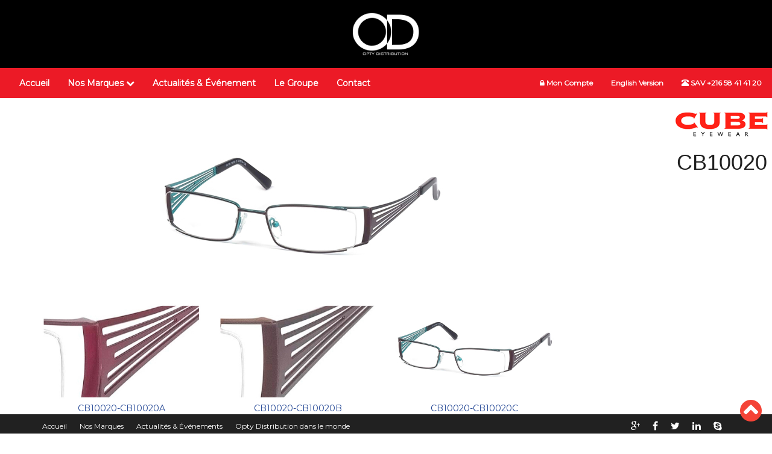

--- FILE ---
content_type: text/html; charset=UTF-8
request_url: https://opty.tn/fr/product/cube-cb10020
body_size: 2938
content:
<!DOCTYPE html>
<html lang="fr">
  <head>
    <meta charset="utf-8">
    <meta http-equiv="X-UA-Compatible" content="IE=edge">
    <meta name="viewport" content="width=device-width, initial-scale=1">
    <base href="https://opty.tn/" />
	<title>Opty Distribution - Cube CB10020</title>
	<meta name="description" content="opty distribution tunisia">  
	<meta name="keywords" content="opty distribution tunisia,">
	<meta name="LANGUAGE" CONTENT="FR">
	<meta name="SUBJECT" CONTENT="opty distribution tunisia">
	<META NAME="ROBOTS" CONTENT="All">
	<META NAME="AUTHOR" CONTENT="OD">
    <link rel="shortcut icon" href="https://opty.tn//front/favicon.ico" type="image/x-icon">
	<link rel="icon" href="https://opty.tn//front/https://opty.tn/favicon.ico" type="image/x-icon">
    <link href="https://opty.tn//front/vendor/bs/css/bootstrap.min.css" rel="stylesheet">
	<link rel="stylesheet" href="https://opty.tn//front/vendor/fa/css/font-awesome.min.css">
    <!-- HTML5 shim and Respond.js for IE8 support of HTML5 elements and media queries -->
    <!--[if lt IE 9]>
      <script src="https://oss.maxcdn.com/html5shiv/3.7.2/html5shiv.min.js"></script>
      <script src="https://oss.maxcdn.com/respond/1.4.2/respond.min.js"></script>
    <![endif]-->
    <link href="https://opty.tn//front/_assets/css/v3.css?v=1.14" rel="stylesheet">

  </head>
<body>
<script type="text/javascript">

  var _gaq = _gaq || [];
  _gaq.push(['_setAccount', 'UA-4104918-1']);
  _gaq.push(['_trackPageview']);

  (function() {
    var ga = document.createElement('script'); ga.type = 'text/javascript'; ga.async = true;
    ga.src = ('https:' == document.location.protocol ? 'https://ssl' : 'http://www') + '.google-analytics.com/ga.js';
    var s = document.getElementsByTagName('script')[0]; s.parentNode.insertBefore(ga, s);
  })();

</script>    
<div id="fb-root"></div>
<script>(function(d, s, id) {
  var js, fjs = d.getElementsByTagName(s)[0];
  if (d.getElementById(id)) return;
  js = d.createElement(s); js.id = id;
  js.src = "//connect.facebook.net/fr_FR/sdk.js#xfbml=1&version=v2.8&appId=1186111734781183";
  fjs.parentNode.insertBefore(js, fjs);
}(document, 'script', 'facebook-jssdk'));</script><div class="pull-right" style="position: absolute; right: 17px; margin-top:17px;z-index: 99999"><div class="fb-like" data-href="https://www.facebook.com/OptyDistribution" data-layout="button_count" data-action="like" data-size="small" data-show-faces="false" data-share="true"></div></div><div class="clearfix"></div>
	
<nav class="navbar navbar-default navbar-static-top" style="background:#000000;">
	
	<a href="https://opty.tn/fr/home"><img src="https://opty.tn//front/_assets/images/logo-white.png" alt="Opty Distribution" class="img-responsive center-block" style="max-height: 79px; margin-top:17px; margin-bottom: 17px; background: #000000"></a>
  <div class="container-fluid nav-section" style="padding-right: 0; padding-left: 0;" id="main-menu">
    <div class="navbar-header" style="margin-top:-53px">
      <button class="navbar-toggle" type="button" data-toggle="collapse" data-target=".js-navbar-collapse">
	<span class="sr-only">Toggle navigation</span>
	<span class="fa fa-2x fa-bars"></span>
</button>            
    </div>
	<!-- navigation menu -->
	          <div class="collapse navbar-collapse js-navbar-collapse" style="background:#ec1a26; padding: 0 17px">
	<ul class="nav navbar-nav">
		<li><a href="https://opty.tn/fr/home">Accueil</a></li>
	<li class="dropdown mega-dropdown">
		<a href="#" class="dropdown-toggle" data-toggle="dropdown">Nos Marques <span class="fa fa-chevron-down"></span></a>				
		<ul class="dropdown-menu mega-dropdown-menu">
			<li class="col-sm-3">
				<ul>
					                    <li><a href="https://opty.tn/fr/brand/liberto">Liberto</a></li>
                                        <li><a href="https://opty.tn/fr/brand/creative-chic">Creative Chic</a></li>
                                        <li><a href="https://opty.tn/fr/brand/creative-concept">Creative Concept</a></li>
                                        <li><a href="https://opty.tn/fr/brand/creative-kids">Creative Kids</a></li>
                                        <li><a href="https://opty.tn/fr/brand/biaggi">BIAGGI</a></li>
                    				</ul>
			</li>
			<li class="col-sm-3">
				<ul>
					                    <li><a href="https://opty.tn/fr/brand/anne-marii">Anne Marii</a></li>
                                        <li><a href="https://opty.tn/fr/brand/solano">Solano</a></li>
                                        <li><a href="https://opty.tn/fr/brand/mezzo">Mezzo</a></li>
                                        <li><a href="https://opty.tn/fr/brand/jens-hagen">Jens Hagen</a></li>
                                        <li><a href="https://opty.tn/fr/brand/cube">Cube</a></li>
                    				</ul>
			</li>
			<li class="col-sm-3">
				<ul>
					                    <li><a href="https://opty.tn/fr/brand/illusion">Ilusion</a></li>
                                        <li><a href="https://opty.tn/fr/brand/jaguar">Jaguar</a></li>
                                        <li><a href="https://opty.tn/fr/brand/davidoff">DAVIDOFF</a></li>
                                        <li><a href="https://opty.tn/fr/brand/keops">KEOPS</a></li>
                                        <li><a href="https://opty.tn/fr/brand/benx">Ben.x</a></li>
                    				</ul>
			</li>			
		</ul>		
				
	</li>
	<li><a href="https://opty.tn/fr/news-events">Actualités & Événement</a></li>
	<li><a href="https://opty.tn/fr/pages/a-propos">Le Groupe</a></li>
	<li><a href="https://opty.tn/fr/contact">Contact</a></li>

</ul>
<ul class="nav navbar-nav navbar-right" style="font-weight: 300;font-size: 12px;">
	<li><a href="#"><i class="fa fa-lock"></i> Mon Compte</a></li>
	<li><a href="#" title="Switch to english version" target="_blank">English Version</a></li>
	<li><a href="tel:21658414120"><i class="glyphicon glyphicon-phone-alt"></i> SAV +216 58 41 41 20</a></li>
</ul>
		  	
</div><!-- /.nav-collapse -->

	<!-- eof navigation menu -->
    </div>
</nav>

<div style="position: fixed; right: 17px; bottom: 17px;">
	<a href="#" style="color:#F44336;" class="back-top-top"><span class="fa fa-3x fa-chevron-circle-up"></span></a></div>
<div class="pull-right text-center" style="max-width:300px; margin-top: 17px;">
	<a href="https://opty.tn/fr/brand/cube"><img src="./img/site/brands/cube.png" alt="Cube CB10020" class="img-responsive center-block" /></a>
	<h1 style="color:#212121">CB10020</h1>
</div>

<div class="container text-center" style="margin-top:57px;font-family:'Montserrat', sans-serif;">
<section class="product-grid">
	<div class="row">
		<div class="col-md-offset-2 col-md-8">
			<img src="https://www.opty.tn/img/site/products/big/cube/CB10020-CB10020C.jpg" class="img-responsive center-block product-main-img" id="zoom_05" data-zoom-image="https://www.opty.tn/img/site/products/big/cube/CB10020-CB10020C.jpg" alt="CB10020">
		</div>
	</div>
	
	<div class="row text-center" id="related-products">
				<div class="col-lg-3 col-md-3 col-sm-3 col-xs-6">    
	        <div class="single-product-item">
	            <div class="single-product">
                    <a href="#" data-image="https://www.opty.tn/img/site/products/big/cube/CB10020-CB10020A.jpg" data-zoom-image="https://www.opty.tn/img/site/products/big/cube/CB10020-CB10020A.jpg">
	                    <img class="product-grid-item img-responsive" src="https://www.opty.tn/img/site/products/big/cube/CB10020-CB10020A.jpg" alt="CB10020-CB10020A">
	                    <span>CB10020-CB10020A</span>
	                </a>
	            </div>
	        </div>
	    </div>
				<div class="col-lg-3 col-md-3 col-sm-3 col-xs-6">    
	        <div class="single-product-item">
	            <div class="single-product">
                    <a href="#" data-image="https://www.opty.tn/img/site/products/big/cube/CB10020-CB10020B.jpg" data-zoom-image="https://www.opty.tn/img/site/products/big/cube/CB10020-CB10020B.jpg">
	                    <img class="product-grid-item img-responsive" src="https://www.opty.tn/img/site/products/big/cube/CB10020-CB10020B.jpg" alt="CB10020-CB10020B">
	                    <span>CB10020-CB10020B</span>
	                </a>
	            </div>
	        </div>
	    </div>
				<div class="col-lg-3 col-md-3 col-sm-3 col-xs-6">    
	        <div class="single-product-item">
	            <div class="single-product">
                    <a href="#" data-image="https://www.opty.tn/img/site/products/big/cube/CB10020-CB10020C.jpg" data-zoom-image="https://www.opty.tn/img/site/products/big/cube/CB10020-CB10020C.jpg">
	                    <img class="product-grid-item img-responsive" src="https://www.opty.tn/img/site/products/big/cube/CB10020-CB10020C.jpg" alt="CB10020-CB10020C">
	                    <span>CB10020-CB10020C</span>
	                </a>
	            </div>
	        </div>
	    </div>
			</div>
</section>


	

</div>

<div class="subfooter">
	<div class="container">
		<div class="row">
			<div class="col-md-7">
				<ul class="list-inline">
					<li><a href="https://opty.tn/fr/home">Accueil</a></li>
					<li><a href="#">Nos Marques</a></li>
					<li><a href="https://opty.tn/fr/news-events">Actualités & Événements</a></li>
					<li><a href="https://opty.tn/fr/pages/a-propos">Opty Distribution dans le monde</a></li>
				</ul>
			</div>
			<div class="col-md-5 text-right">
				<ul class="list-inline footer-social">
					
				      <li><a href="#" target="_blank"><span class="fa fa-lg fa-google-plus"></span></a></li>
				      <li><a href="https://www.facebook.com/OptyDistribution" target="_blank"><span class="fa fa-lg fa-facebook"></span></a></li>
				      <li><a href="#" target="_blank"><span class="fa fa-lg fa-twitter"></span></a></li>
				      <li><a href="#" target="_blank"><span class="fa fa-lg fa-linkedin"></span></a></li>
				      <li><a href="#"><span class="fa fa-lg fa-skype"></span></a></li>
			      </ul>
			</div>
		</div>
		
	</div>
</div>
<div class="footer-container"><div class="container">
      <!-- FOOTER -->
      <footer>
	      <div class="row">
		      <div class="col-md-3" style="margin-top:3px;">
			      <img src="https://opty.tn//front/_assets/images/logo.png" alt="Opty Distribution Tunisie" class="img-responsive footer-logo">
		      </div>
		      <div class="col-md-9 text-right" style="margin-top:15px; font-size: 12px;">
			      Copyright Opty Distribution Tunisie 2016
		      </div>
		      
		      

	      </div>
      </footer>
    </div></div>

    <script src="https://ajax.googleapis.com/ajax/libs/jquery/1.11.3/jquery.min.js"></script>
    <script src="https://opty.tn//front/vendor/bs/js/bootstrap.min.js"></script>
    <?php// if(is_page('contact')): ?>
	<!--<script type="text/javascript" src="https://maps.googleapis.com/maps/api/js?sensor=false&amp;language=fr"></script>
	<script type="text/javascript" src="https://opty.tn//front/_assets/js/map.js"></script>-->
	<script src="https://opty.tn//front/_assets/js/jquery.elevateZoom-3.0.8.min.js"></script>
	<?php// endif; ?>
    <script src="https://opty.tn//front/_assets/js/app.js"></script>
  </body>
</html>

--- FILE ---
content_type: text/css
request_url: https://opty.tn//front/_assets/css/v3.css?v=1.14
body_size: 26187
content:
@import url('https://fonts.googleapis.com/css?family=Montserrat');

body{color:#5a5a5a;}
ul.navbar-nav{background-color:#1e4292;}
.navbar-default .navbar-nav>.open>a, .navbar-default .navbar-nav>.open>a:focus, .navbar-default .navbar-nav>.open>a:hover{color:#F44336;background-color:#fff;}
.dropdown-menu{border-radius:0;background-color:#1e4292;}
.dropdown-menu a{color:#fff !important;}
.dropdown-menu a:hover{color:#000 !important;}
.marketing .col-lg-4{margin-bottom:20px;text-align:center;}
.marketing h2{font-weight:normal;}
.marketing .col-lg-4 p{margin-right:10px;margin-left:10px;}
.featurette-divider{margin:30px 0;}
.featurette-heading{font-weight:300;line-height:1;letter-spacing:-1px;}
@media (min-width:768px){.navbar-wrapper{margin-top:20px;}
.navbar-wrapper .container{padding-right:15px;padding-left:15px;}
.navbar-wrapper .navbar{padding-right:0;padding-left:0;}
.navbar-wrapper .navbar{}
.carousel-caption p{font-size:21px;line-height:1.4;}
.featurette-heading{font-size:50px;}
}
@media (min-width:992px){.featurette-heading{margin-top:37px;}
}
.fade-carousel{position:relative;height:87vh;}
.fade-carousel .carousel-inner .item{height:100vh;}
.fade-carousel .carousel-indicators > li{margin:0 2px;background-color:#f39c12;border-color:#f39c12;opacity:.7;}
.fade-carousel .carousel-indicators > li.active{width:10px;height:10px;opacity:1;}
.hero{position:absolute;top:13%;left:57%;z-index:3;text-transform:uppercase;-webkit-transform:translate3d(-50%,-50%,0);-moz-transform:translate3d(-50%,-50%,0);-ms-transform:translate3d(-50%,-50%,0);-o-transform:translate3d(-50%,-50%,0);transform:translate3d(-50%,-50%,0);}
.hero h1{font-size:6em;font-weight:bold;margin:0;padding:0;}
.fade-carousel .carousel-inner .item .hero{opacity:0;-webkit-transition:1s all ease-in-out .1s;-moz-transition:1s all ease-in-out .1s;-ms-transition:1s all ease-in-out .1s;-o-transition:1s all ease-in-out .1s;transition:1s all ease-in-out .1s;}
.fade-carousel .carousel-inner .item.active .hero{opacity:1;-webkit-transition:1s all ease-in-out .1s;-moz-transition:1s all ease-in-out .1s;-ms-transition:1s all ease-in-out .1s;-o-transition:1s all ease-in-out .1s;transition:1s all ease-in-out .1s;}
.overlay{position:absolute;width:100%;height:100%;z-index:2;background-color:#080d15;opacity:.2;}
.fade-carousel .slides .slide-1, .fade-carousel .slides .slide-11, .slide-12, .slide-13, .slide-133, .slide-14, .slide-17, .page-header,
.fade-carousel .slides .slide-2,
.fade-carousel .slides .slide-3{height:100vh;background-size:cover;background-position:center center;background-repeat:no-repeat;}
.fade-carousel .slides .slide-11{background-image:url(../images/home/creative-eyewear.jpg);}
.fade-carousel .slides .slide-12{background-image:url(../images/home/davidoff-eyewear.jpg);}
.fade-carousel .slides .slide-133{background-image:url(../images/home/benx-sunglasses-tunisie-2017.jpg);}
.fade-carousel .slides .slide-13{background-image:url(../images/home/benx-eyewear-new-2017.jpg);}
.fade-carousel .slides .slide-17{background-image:url(../images/home/creative-chic-slider-2.jpeg);}
@media screen and (min-width:980px){.hero{width:980px;}
}
@media screen and (max-width:640px){.hero h1{font-size:4em;}
}
.hero a{color:#5a5a5a;}
.card{box-shadow:0 2px 5px 0 rgba(0, 0, 0, 0.16), 0 2px 10px 0 rgba(0, 0, 0, 0.12);}
.card{margin-top:10px;box-sizing:border-box;border-radius:2px;background-clip:padding-box;}
.card span.card-title{color:#fff;font-size:17px;font-weight:200;text-transform:uppercase;}
.card .card-image{position:relative;overflow:hidden;}
.card .card-image img{border-radius:2px 2px 0 0;background-clip:padding-box;position:relative;z-index:-1;}
.card .card-image span.card-title{position:absolute;bottom:0;left:0;padding:16px;}
.card .card-content{padding:16px;border-radius:0 0 2px 2px;background-clip:padding-box;box-sizing:border-box;}
.card .card-content p{margin:0;color:inherit;}
.card .card-content span.card-title{line-height:48px;}
.card .card-action{border-top:1px solid rgba(160, 160, 160, 0.2);padding:16px;}
.card .card-action a{color:#ffab40;margin-right:16px;transition:color 0.3s ease;text-transform:uppercase;}
.card .card-action a:hover{color:#ffd8a6;text-decoration:none;}
.navbar-default{background-color:#1e4292;border:none;height:143px;}
.navbar{font-size:14px;}
.navbar-default .navbar-nav>li>a{color:#fff;font-weight:bold;}
.navbar-default .navbar-nav>li>a:hover{color:#fff;}
ul.navbar-nav{margin-top:0;}
.panel{border-radius:0;}
.sage-ccs .media-heading{color:#464953;}
h2.media-heading{font-size:14px;}
.sage-ccs .media-body, .sage-paie-rh .media-body, .sage-promotion .media-body{font-size:12px;}
.sage-promotion .media-body a{color:#fff;}
.sage-panel-promotion{border-color:#007f64}
.divalto-panel-promotion{border-color:#f7941d}
.sage-dark, .sage-dark a{color:#007f64 !important;}
a{text-decoration:none !important;}
.sage-light{color:#41a940 !important;}
.infosoft-blue{color:#1e4292 !important;}
.infosoft-bg-blue{background-color:#1e4292 !important;color:#fff !important;}
.divalto-agileo, .divalto-agileo a{color:#00aaad !important;}
.divalto-bg-agileo{background-color:#00aaad !important;color:#fff !important;}
.sage-bg-dark{background-color:#007f64 !important;}
.sage-btn-dark, .sage-btn-dark:hover{color:#fff;background-color:#007f64 !important;}
.sage-bg-light{background-color:#41a940 !important;}
.divalto-orange{color:#f7941d !important;}
.divalto-orange2, .divalto-orange2 a{color:#f4712f !important;}
.divalto-bg-orange{background-color:#f7941d !important;}
.divalto-mobileo, .divalto-mobileo a{color:#ed1164 !important}
.divalto-bg-mobileo{background-color:#ed1164 !important}
.divalto-btn-mobileo,.divalto-btn-mobileo:hover{background-color:#ed1164 !important;color:#fff;}
.text-muted-2{font-size:37px;}
.footer-container{background-color:#0F1B33;padding:3px 37px;color:#fff;}
.footer-slogan{font-size:12px;}
.footer-info{font-size:12px;margin-top:7px;}
footer a{color:#fff;}
footer a:hover{color:#efefef;text-decoration:none;}
.footer-logo{margin-left:-21px;}
.subfooter{background-color:#12334A;padding-top:11px;font-size:12px;}
.subfooter a{color:#fff;}
.in-inner-header{height:37vh;}
.fade-carousel .slides .slide-contact{background-image:url(../images/slides/contact.jpg);}
.inner-overlay{position:absolute;width:100%;height:30vh;z-index:2;background-color:#080d15;opacity:.7;}
h1.main-title{margin-top:0;}
h1.main-title span{background:#12334A;padding:17px 37px;}
.infosoft-blue2{color:#12334A !important}
.title-container{background-position:center center;background-size:cover;height:30vh;}
.title-inner{padding-top:71px;z-index:111;position:relative;}
.title-inner h1{color:white;text-transform:uppercase;font-family:'Montserrat', sans-serif;font-weight:bold;}
.h2-bigger{font-size:35px;}
.locations h4{font-size:17px;margin-bottom:1px;}
.small-title{text-transform:uppercase;font-size:11px;display:block}
.big-title, .big-title2{text-transform:uppercase;font-size:21px;line-height:23px;display:block;font-weight:bold;}
.big-title2{font-size:19px;}
footer, .subfooter{font-family:"Montserrat", sans-serif}
.text-facebook{color:#3b5998;}
.text-twitter{color:#00aced;}
.text-gplus{color:#dd4b39;}
.text-linkedin{color:#007bb6;}
.text-youtube{color:#bb0000;}
.map-box{position:relative;}
.map-box.type-1{height:450px;width:100vw;left:50%;margin-left:-50vw;}
.map-box.type-2{height:450px;margin-top:0;}
.map-box.type-3{height:970px;margin-top:0;margin-bottom:20px;}
#map-canvas{position:absolute;left:0;top:0;width:100%;height:100%;}
h3.form-title{font-weight:normal;margin-top:0;}
.form-contact .form-group{margin-bottom:0;}
.infosoft-btn, .infosoft-btn:hover{color:#fff;background-color:#1e4292 !important;}
ul.navbar-nav{font-family:'Montserrat';}
.p-inner-overlay{position:absolute;width:100%;height:47vh;z-index:2;background-color:#080d15;opacity:.7;}
.p-title-container{background-position:center bottom;background-repeat:no-repeat;background-size:cover;height:47vh;}
.p-header{padding-top:119px}
.home-h1{color:#fff;font-size:1em !important;}
.subnav{top:60px;z-index:100;position:fixed;width:100%;}
#product-menu.navbar-default .navbar-brand{color:rgba(255, 255, 255, 1);margin-left:61px;}
#product-menu.navbar-default .navbar-brand h2{font-size:16px;margin:0;padding:0;margin-top:1px;}
#product-menu.navbar-default{font-size:13px;background-color:rgba(0, 127, 100, 1);border-width:0px;border-radius:0px;}
#product-menu.navbar-default .navbar-nav>li>a{color:rgba(255, 255, 255, 1);background-color:rgba(248, 248, 248, 0);}
#product-menu.navbar-default .navbar-nav>li>a:hover,
#product-menu.navbar-default .navbar-nav>li>a:focus{color:rgba(255, 255, 255, 1);background-color:rgba(248, 248, 248, 0);}
#product-menu.navbar-default .navbar-nav>.active>a,
#product-menu.navbar-default .navbar-nav>.active>a:hover,
#product-menu.navbar-default .navbar-nav>.active>a:focus{color:rgba(255, 255, 255, 1);background-color:rgba(65, 169, 64, 1);}
#product-menu.navbar-default .navbar-toggle{border-color:#41a940;}
#product-menu.navbar-default .navbar-toggle:hover,
#product-menu.navbar-default .navbar-toggle:focus{background-color:#41a940;}
#product-menu.navbar-default .navbar-toggle .icon-bar{background-color:#41a940;}
#product-menu.navbar-default .navbar-toggle:hover .icon-bar,
#product-menu.navbar-default .navbar-toggle:focus .icon-bar{background-color:#007f64;}
#product-menu.navbar-default{height:51px;}
#product-menu > ul.navbar-nav{background:none;margin-top:0;}
#product-menu.navbar-default .navbar-nav>li>a{font-weight:normal;}
#product-menu ul.navbar-nav{background:#007f64;margin-top:0;margin-right:25px;}
a{color:#1e4292}
.divalto-btn-orange,.divalto-btn-orange:hover{background-color:#f7941d !important;color:#fff;border-color:#f4712f;}
.lead2{font-size:17px;}
.infosoft-customers img{max-width:120px;}
a.sage-bg-light{color:#fff;}
a.sage-bg-light:hover{background-color:#007f64 !important;color:#fff;}
.divalto-mobileo2, .divalto-mobileo2 a{color:#A00C44 !important}
.divalto-agileo2, .divalto-agileo2 a{color:#00C3C6 !important}
.p-title-container{background-repeat:no-repeat !important;background-position:center !important;height:41vh;}
.p-inner-overlay{height:41vh;opacity:.6;}
.fa-margin{display:block;padding-bottom:5px;}
.feature-items .f-title{font-size:21px;font-weight:bold;}
.mega-dropdown{position:static !important;}
.mega-dropdown-menu{padding:20px 0px 20px 20px;width:69%;box-shadow:none;-webkit-box-shadow:none;}
.mega-dropdown-menu > li > ul{padding:0;margin:0;}
.mega-dropdown-menu > li > ul > li{list-style:none;}
.mega-dropdown-menu > li > ul > li > a{display:block;color:#222;padding:3px 5px;}
.mega-dropdown-menu > li ul > li > a:hover,
.mega-dropdown-menu > li ul > li > a:focus{text-decoration:none;}
.mega-dropdown-menu .dropdown-header{font-size:19px;font-weight:bold;color:#1e4292;padding:5px 60px 5px 5px;line-height:30px;}
.dropdown-menu{border-radius:0;}
.navbar-default .navbar-nav>.open>a, .navbar-default .navbar-nav>.open>a:focus, .navbar-default .navbar-nav>.open>a:hover{color:#1e4292;background-color:#fff;}
.title-container-new,.title-container{height:37vh;}
.inner-overlay-new,.inner-overlay{height:37vh;}
.title-inner-new,.title-inner{padding-top:101px;}
.subnav{top:91px;z-index:9999999;}
@media (min-width:1200px){.visible-lg{display:inline!important;}
}
.mega-menu-new{background-color:#fff;}
.mega-menu-new a{color:#333 !important;}
.inline-contact-btn:hover{background:#1e4292;}
.contact-us-side{font-size:10px;text-transform:uppercase;display:block;margin-top:3px;}
.contact-module .popup{width:297px;padding:13px;border-left:9px solid #008fd3;border-radius:4px 0 0 4px;border-top:1px solid #008fd3;border-bottom:1px solid #008fd3;background:#fff;overflow:hidden;position:absolute;top:-57px;right:0;z-index:999;font-size:13px;}
.contact-module .popup .c-title{font-family:'Montserrat', sans-serif;color:#12334A;font-weight:bold;font-size:13px;margin-bottom:7px;}
.contact-module .popup .c-btn{margin-top:7px;}
.popup-close{color:#aaa;cursor:pointer}
.animated{-webkit-animation-duration:2s;animation-duration:2s;-webkit-animation-fill-mode:both;animation-fill-mode:both;-webkit-animation-timing-function:ease-in-out;animation-timing-function:ease-in-out;animation-iteration-count:infinite;-webkit-animation-iteration-count:infinite;}
@-webkit-keyframes pulse{0%{-webkit-transform:scale(1);}
50%{-webkit-transform:scale(1.1);}
100%{-webkit-transform:scale(1);}
}
@keyframes pulse{0%{transform:scale(1);}
50%{transform:scale(1.1);}
100%{transform:scale(1);}
}
.pulse{-webkit-animation-name:pulse;animation-name:pulse;}
.navbar-default {background-color:#fff;}
.navbar-default .navbar-toggle {border:none; color:#ec1a26;}
ul.navbar-nav {background:none;}
.navbar-default .navbar-nav>li>a {color:#ffffff}
.navbar-default .navbar-nav>li>a:hover {color:#212121;}
.dropdown-menu {background-color:#ffffff; border-bottom: 1px dotted #ddd;}
.navbar-default .navbar-nav>.open>a, .navbar-default .navbar-nav>.open>a:focus, .navbar-default .navbar-nav>.open>a:hover {color:#F44336}
.navbar-default .navbar-toggle:focus, .navbar-default .navbar-toggle:hover {background-color:#ec1a26; color:#fff}
.mega-dropdown-menu{padding:20px 0px 20px 20px;width:69%;box-shadow:none;-webkit-box-shadow:none;border:none;}
.mega-dropdown-menu .dropdown-header {padding:0;}
.dropdown-menu a {color:#373737!important;}
ul.navbar-nav {}
#product-menu h2 {font-family:'Montserrat', sans-serif;top:67%;}
.hero, #product-menu h2 {font-family:'Montserrat', sans-serif;}
.hero .hero-box {padding:17px;}
.hero .hero-box11 {background-color: rgba(221, 221, 221, 0.5);}
.hero .hero-box12 {background-color: rgba(221, 221, 221, 0.5);}
.hero .hero-box13 {background-color: rgba(255, 82, 82, 0.9);}
.hero .hero-box14 {background-color: rgba(0, 121, 107, 0.9);}
.hero .hero-box15 {background-color: rgba(255, 152, 0, 0.9);}
.hero .hero-box .box-title {color:#fff; font-size: 1.7em;margin:0;padding:0;}
.hero .hero-box p {color:#fefefe; text-transform: uppercase;}
.inline-contact-btn {background-color:#FF5252;}
.inline-contact-btn:hover {background-color:#ec1a26;}
.home-ccp {background-size:cover;background-position:center center;background-repeat:no-repeat; background-image:url(../images/centre-de-competence-sage.jpg); margin-top:17px; padding:37px; font-family: "Montserrat", sans-serif; color:#ffffff; }
.home-ccp .sage-specifique {font-size: 1.3em; margin: 17px; padding:17px; background-color: rgba(33, 150, 243, 0.7);}
.snumber {display: block; font-size: 4.7em; margin-top: 60px;}
.home-experts {background-size:cover;background-position:center center;background-repeat:no-repeat; background-image:url(../images/infosoft-developement-logiciel-process.jpg); margin-top:37px; padding:37px; font-family: "Montserrat", sans-serif;}
.experts-process {font-size: 1.3em; margin: 17px; padding:17px; background-color: rgba(37, 37, 37, 0.7);}
.experts-process h2 {margin:0; padding:0; font-size: 1.1em;color:#ffffff;margin-bottom: 7px;}
.experts-process .ex-title {margin:0; padding:0; font-size: 1.1em;color:#ffffff;margin-bottom: 7px;}
.experts-process p {font-size: 0.7em; color:#fff;}
.experts-process .fa-stack-2x {color:#ec1a26}
.home-section-title {padding:0;margin:0;font-family:'Montserrat', sans-serif; font-size: 1.9em; line-height: 0.9em; margin-bottom: 27px; color:#D32F2F;}
.home-section-title span {}
.plist .card-h-title, .card-h-title {margin:0;padding:0;font-size: 1.1em; margin-top:13px; margin-bottom: 7px;}
.card-h-title a {color:#ec1a26!important;}
.card-desc {color:#515151; font-weight: 200; font-size: 12px;}
.card-a-link {color:#03A9F4; font-weight: 200; font-size: 12px;display: block}
.home-sage-experts {background-size:cover;background-position:center center;background-repeat:no-repeat; background-image:url(../images/sage-experts.jpg); margin-top:37px; padding:37px; font-family: "Montserrat", sans-serif; color:#ffffff; }
.home-sage-experts .sage-specifique {font-size: 1.27em; margin: 17px; padding:17px; background-color: rgba(56, 142, 60, 0.7);}
.home-sage-experts .snumber {margin-top:47px}
.home-divalto-experts {background-size:cover;background-position:center center;background-repeat:no-repeat; background-image:url(../images/divalto-experts.jpg); margin-top:37px; padding:37px; font-family: "Montserrat", sans-serif; color:#ffffff; }
.home-divalto-experts .divalto-specifique {font-size: 1.27em; margin: 17px; padding:17px; background-color: rgba(255, 152, 0, 0.7);}
.home-divalto-experts .fa-stack-2x {color:#FF9800}
.home-divalto-experts .dex-title, .home-divalto-experts h2 {margin:0; padding:0; font-size: 1em;color:#ffffff;margin-top: 7px; margin-bottom: 7px;}
.features-row {margin-top:25px;}
.home-featured-post {background-size:cover;background-position:center center;background-repeat:no-repeat; background-image:url(../images/centre-de-competence-sage.jpg); margin-top:37px; padding:37px; font-family: "Montserrat", sans-serif; color:#ffffff; }
.home-featured-post .featured-post {font-size: 1.57em; margin: 17px; padding:27px 0; background-color: rgba(33, 150, 243, 0.7);}
.subfooter {background-color: #212121;}
.subfooter .list-inline>li {padding-right: 13px;}
.footer-container {background-color:#f4f9fe;color:#575757;}
.footer-container a{color:#757575;font-size: 12px;}
.footer-container a:hover {color:#575757;}
.footer-logo {margin:0;max-height: 27px; margin-bottom: 17px; margin-top:7px}
.fade-carousel-post, .fade-carousel-post .carousel-inner .item {height: 57vh;}
.fade-carousel-post .hero {left:44%; top: 79%}
h1.box-title {font-size: 2.3em; color:#fff;}
.post-container {margin-top:37px; font-size: 1.3em; margin-bottom: 37px;}
.post-container h2,.post-container h3,.number-circle {font-family: "Montserrat", sans-serif!important; color:#1976D2}
.post-container h2 {font-size: 1.7em;}
.post-container h3 {font-size: 1.1em;}
.number-circle {font-size: 13px; color:#fff;}
.twitter-share-button[style] { vertical-align: text-bottom !important; }
#___plus_0, .g-plus {vertical-align: text-top!important;}
.social-share iframe {	vertical-align: middle;}
.social-share {position: fixed; top:15%; right: 13%;}
#product-menu .social-share {top:auto; right: auto; position:absolute; margin-top:11px;}
#product-menu.navbar-default {margin-top:-1px; background:rgba(33, 150, 243, 1);}
#product-menu ul.navbar-nav {background:rgba(33, 150, 243, 1)!important;}
.subnav {top:111px;}

.main-subnav{top:0;z-index:100;position:fixed;width:100%;}

#product-menu.navbar-default .navbar-toggle:focus{background-color:rgba(33, 150, 243, 1); color:#fff;}
#product-menu.navbar-default .navbar-toggle .icon-bar{background-color:rgba(33, 150, 243, 1); color:#fff;}
#product-menu.navbar-default .navbar-toggle:hover .icon-bar,
#product-menu.navbar-default .navbar-toggle:focus .icon-bar{background-color:#007f64;color:#fff;}
#product-menu.navbar-default .navbar-toggle {color:#fff; border-color:#fff;background:#fff!important;}
.vs-link-inside {color:#00796B; text-transform: uppercase; font-size: 11px; display:block;}
.contact-module{position:fixed;bottom:0;right:1%;z-index:99;}
.inline-contact-btn{padding:11px 15px 15px 15px;background:#bb232f;-webkit-border-top-left-radius: 4px;-webkit-border-top-right-radius: 4px;moz-border-radius-topleft: 4px;-moz-border-radius-topright: 4px;border-top-left-radius: 4px;border-top-right-radius: 4px;color:#fff;text-decoration:none;text-align:center;cursor:pointer;}
.mtype a {color:#fff; background:#F44336; padding:3px 9px; margin-right:5px;}
.mtype a.deactive {color:#F44336; background:#fff;}

@media (min-width: 992px) {
.col-md-6 {
    width: 49%;
}
}


.btn {
  font-family: "Montserrat", 'Helvetica Neue, Helvetica, Arial', sans-serif; 
  font-size: 14px;
  font-weight: 400;
  line-height: 1.1;
  text-transform: uppercase;
  letter-spacing: inherit;
  color: rgba(255, 255, 255, 0.87);
}

.btn-default, .btn-link {
  color: rgba(0, 0, 0, 0.87);
}


/* -- Buttons style ------------------------------------ */
.btn {
  outline: 0;
  outline-offset: 0;
  border: 0;
  border-radius: 2px;

  transition: all .15s ease-in-out; 
  -o-transition: all .15s ease-in-out; 
  -moz-transition: all .15s ease-in-out; 
  -webkit-transition: all .15s ease-in-out;  
  
  &:focus, &:active, &.active, &:active:focus, &.active:focus {
    outline: 0;
    outline-offset: 0;  
    box-shadow: none;
    -moz-box-shadow: none;
    -webkit-box-shadow: none;
  }
}


/* -- Buttons types -------------------------------- */
.btn-raised {
  
    -webkit-box-shadow: 0 1px 3px 0 rgba(0, 0, 0, .12),
  0 1px 2px 0 rgba(0, 0, 0, .24);
    -moz-box-shadow: 0 1px 3px 0 rgba(0, 0, 0, .12),
  0 1px 2px 0 rgba(0, 0, 0, .24); 
    box-shadow: 0 1px 3px 0 rgba(0, 0, 0, .12),
  0 1px 2px 0 rgba(0, 0, 0, .24); 
   
  &:active, &.active, &:active:focus, &.active:focus {
    
    -webkit-box-shadow: 0 3px 6px rgba(0, 0, 0, .16),
  0 3px 6px rgba(0, 0, 0, .23); 
    -moz-box-shadow: 0 3px 6px rgba(0, 0, 0, .16),
  0 3px 6px rgba(0, 0, 0, .23); 
    box-shadow: 0 3px 6px rgba(0, 0, 0, .16),
  0 3px 6px rgba(0, 0, 0, .23);
  }
  
  &:focus {
    
    -webkit-box-shadow: 0 3px 6px rgba(0, 0, 0, .16),
  0 3px 6px rgba(0, 0, 0, .23); 
    -moz-box-shadow: 0 3px 6px rgba(0, 0, 0, .16),
  0 3px 6px rgba(0, 0, 0, .23); 
    box-shadow: 0 3px 6px rgba(0, 0, 0, .16),
  0 3px 6px rgba(0, 0, 0, .23);
  }
  
}

.btn-flat { 
  
}

.btn.btn-circle {
  padding: 0;
  border-radius: 50%;
}

/* -- Buttons colors -------------------------------- */

.btn-temlate (@color500; @color600; @color700; @color800; @color900) {
  background-color: @color500;
  
  &:hover {
    background-color: @color600; 
  }
  
  &:active, &.active {
    background-color: @color600;
  }
  
  &:focus {
    background-color: @color700; 
  }
  
  &:disabled, &.disabled, &[disabled] {
    background-color: darken(#ccc, 10%);
  }
  
  .ink {
    background-color: @color800; 
  }
}
.btn-flat-temlate (@color500; @color600; @color700; @color800; @color900) {
  color: @color500; 
  background-color: transparent;
  
  &:hover {
    color: @color600; 
    background-color: lighten(#999, 30%);
  }
  
  &:active, &.active {
    color: @color700; 
    background-color: lighten(#999, 20%);
  }
  
  &:focus {
    color: @color800; 
    background-color: lighten(#999, 20%);
  } 
  
  .ink {
    background-color: darken(#ccc, 30%);
  }
}

.btn-default, .dropdown-toggle.btn-default {
  .btn-temlate(#fff; lighten(#999, 30%); lighten(#999, 20%); lighten(#999, 12%); lighten(#999, 20%);) 
}
.btn-flat.btn-default {
  .btn-flat-temlate(#212121; darken(#212121, 5%); darken(#212121, 12%); #000; #000;) 
}

.btn-primary, .dropdown-toggle.btn-primary {
  .btn-temlate(#5677fc; #4e6cef; #455ede; #3b50ce; #2a36b1;) 
}
.btn-flat.btn-primary {
  .btn-flat-temlate(#5677fc; #4e6cef; #455ede; #3b50ce; #2a36b1;) 
}

.btn-success, .dropdown-toggle.btn-success {
  .btn-temlate(#259b24; #0a8f08; #0a7e07; #056f00; #0d5302;)   
}
.btn-flat.btn-success {
  .btn-flat-temlate(#259b24; #0a8f08; #0a7e07; #056f00; #0d5302;) 
}

.btn-info, .dropdown-toggle.btn-info {
  .btn-temlate(#03a9f4; #039be5; #0288d1; #0277bd; #01579b;)   
}
.btn-flat.btn-info {
  .btn-flat-temlate(#03a9f4; #039be5; #0288d1; #0277bd; #01579b;) 
}

.btn-warning, .dropdown-toggle.btn-warning {
  .btn-temlate(#ffc107; #ffb300; #ffa000; #ff8f00; #ff6f00;)   
}
.btn-flat.btn-warning {
  .btn-flat-temlate(#ffc107; #ffb300; #ffa000; #ff8f00; #ff6f00;)   
}

.btn-danger, .dropdown-toggle.btn-danger {
  .btn-temlate(#ff5722; #f4511e; #e64a19; #d84315; #bf360c;)   
}
.btn-flat.btn-danger {
  .btn-flat-temlate(#ff5722; #f4511e; #e64a19; #d84315; #bf360c;)  
}

/* -- Buttons sizes -------------------------------- */
.btn {
  min-width: 88px;
  padding: 10px 14px;
}

.btn-lg, .btn-group-lg>.btn {
  min-width: 122px;
  padding: 10px 16px;
  font-size: 18px;
  line-height: 1.3; 
}

.btn-sm, .btn-group-sm>.btn {
  min-width: 64px;
  padding: 4px 12px;
  font-size: 12px;
  line-height: 1.5;
}

.btn-xs, .btn-group-xs>.btn {
  min-width: 46px;
  padding: 2px 10px;
  font-size: 10px;
  line-height: 1.5;
}

.btn-circle {
  width: 56px;
  height: 56px;
  min-width: 56px;
  
  span {
    line-height: 56px;
  }
}

.btn-circle.btn-lg {
  width: 78px;
  height: 78px;
  min-width: 78px;
  
  span {
    line-height: 78px;
  }
}

.btn-circle.btn-sm {
  width: 40px;
  height: 40px;
  min-width: 40px;
  
  span {
    line-height: 40px;
  }
}

.btn-circle.btn-xs {
  width: 30px;
  height: 30px; 
  min-width: 30px;
  
  span {
    line-height: 30px;
  }
}


/*-- Button groups --------------------------------- */
.btn-group .btn {
  border-radius: 2px;
}

.btn-group.open .dropdown-toggle {
  outline: 0;
  outline-offset: 0;  
  box-shadow: none;
  -moz-box-shadow: none;
  -webkit-box-shadow: none;
}

.btn-group .btn+.btn, .btn-group .btn+.btn-group, .btn-group .btn-group+.btn, .btn-group .btn-group+.btn-group {
  margin-left: 0;
}

.btn-group>.btn:hover, .btn-group-vertical>.btn:hover {
  z-index: 0;
}
 .btn-group>.btn:focus:hover, .btn-group-vertical>.btn:focus:hover, .btn-group>.btn:active:hover, .btn-group-vertical>.btn:active:hover, .btn-group>.btn.active:hover, .btn-group-vertical>.btn.active:hover {
  z-index: 2;
}



/* -- Ripple effect -------------------------------- */
.ripple-effect {
  position: relative;
  overflow: hidden;
  -webkit-transform: translate3d(0,0,0);
}
.ink {
  display: block;
  position: absolute;
  pointer-events: none;
  border-radius: 50%;
  
  -webkit-transform: scale(0);
  -moz-transform: scale(0);
  -ms-transform: scale(0);
  -o-transform: scale(0);
  transform: scale(0);

  background: #fff;
  opacity: 1;
}


.ink.animate {
  -webkit-animation: ripple .5s linear;
  -moz-animation: ripple .5s linear;
  -ms-animation: ripple .5s linear;
  -o-animation: ripple .5s linear;
  animation: ripple .5s linear;
}
@keyframes ripple {
  100% {
    opacity: 0;
    transform: scale(2.5);
  }
}
@-webkit-keyframes ripple {
  100% {
    opacity: 0;
    -webkit-transform: scale(2.5);
    transform: scale(2.5);
  }
}
@-moz-keyframes ripple {
  100% {
    opacity: 0;
    -moz-transform: scale(2.5);
    transform: scale(2.5);
  }
}
@-ms-keyframes ripple {
  100% {
    opacity: 0;
    -ms-transform: scale(2.5);
    transform: scale(2.5);
  }
}
@-o-keyframes ripple {
  100% {
    opacity: 0;
    -o-transform: scale(2.5);
    transform: scale(2.5);
  }
  
}


--- FILE ---
content_type: application/javascript
request_url: https://opty.tn//front/_assets/js/app.js
body_size: 3196
content:
jQuery(document).ready(function(){jQuery(".sendMessageSuccess").hide();jQuery(".submitMessage").on("click",function(e){submit_button=jQuery(this);submit_button.attr("disabled","disabled");data=jQuery('#contactMessage').serialize();jQuery.ajax({url:"https://www.infosoft.tn/wp-content/themes/infosoft/enquiry.php?action=sendMessage",type:"POST",data:data,cache:false,success:function(html){if(html>0){jQuery(".sendMessageSuccess").fadeIn();}else{submit_button.removeAttr("disabled");alert(html);}}});e.preventDefault();});jQuery(".submitMessageDevis").on("click",function(e){submit_button=jQuery(this);submit_button.attr("disabled","disabled");data=jQuery('#contactMessage').serialize();jQuery.ajax({url:"https://www.infosoft.tn/wp-content/themes/infosoft/enquiry.php?action=sendMessageDevis",type:"POST",data:data,cache:false,success:function(html){if(html>0){jQuery(".sendMessageSuccess").fadeIn();}else{submit_button.removeAttr("disabled");alert(html);}}});e.preventDefault();});
$(window).scroll(function(){if($(window).scrollTop()>280){$('#product-menu').addClass('subnav');}if($(window).scrollTop()<281){$('#product-menu').removeClass('subnav');}});$("#product-menu a").on("click",function(e){psection=$(this).data('section');$('html, body').animate({scrollTop:$('#'+psection).offset().top-157},2000);e.preventDefault();});/*$(".contact-module .popup").hide();$(".popup-close").on("click",function(e){$(".popup").fadeOut();});$(".inline-contact-btn").on("click",function(e){$(".popup").toggle("slide");e.preventDefault();});*/$('#myModal').on('shown.bs.modal',function(){$("#product-menu").css("zIndex",-1);});$('#myModal').on('hide.bs.modal',function(){$("#product-menu").css("zIndex",7);});});
(function($) {
    $(".ripple-effect").click(function(e){
        var rippler = $(this);

        // create .ink element if it doesn't exist
        if(rippler.find(".ink").length == 0) {
            rippler.append("<span class='ink'></span>");
        }

        var ink = rippler.find(".ink");

        // prevent quick double clicks
        ink.removeClass("animate");

        // set .ink diametr
        if(!ink.height() && !ink.width())
        {
            var d = Math.max(rippler.outerWidth(), rippler.outerHeight());
            ink.css({height: d, width: d});
        }

        // get click coordinates
        var x = e.pageX - rippler.offset().left - ink.width()/2;
        var y = e.pageY - rippler.offset().top - ink.height()/2;

        // set .ink position and add class .animate
        ink.css({
          top: y+'px',
          left:x+'px'
        }).addClass("animate");
    });
    
    jQuery("#related-products .single-product img").on('click', function (e) {
		$('html, body').animate({
        scrollTop: $('#zoom_05').offset().top -190
    					}, 2000);
		
		});  
	jQuery("#zoom_05").elevateZoom({ gallery: "related-products", zoomType	: "inner", cursor: "crosshair", imageCrossfade: true });
    
    jQuery(".back-top-top").on('click', function (e) {
		$('html, body').animate({
        scrollTop: $('body').offset().top - 17
    	}, 2000);
    	e.preventDefault();
		
		});  

})(jQuery);

$(window).scroll(function(){if($(window).scrollTop()>280){$('#main-menu').addClass('main-subnav');}if($(window).scrollTop()<281){$('#main-menu').removeClass('main-subnav');}});


